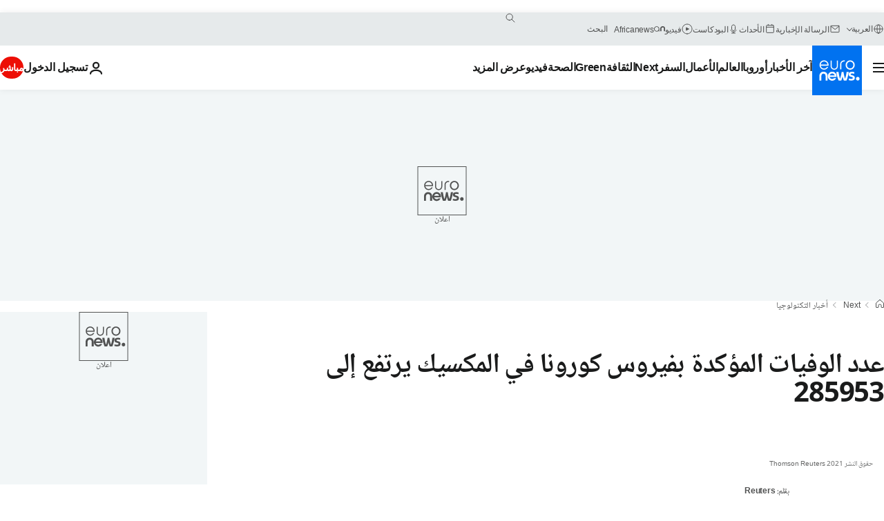

--- FILE ---
content_type: application/javascript
request_url: https://ml314.com/utsync.ashx?pub=&adv=&et=0&eid=84280&ct=js&pi=&fp=&clid=&if=0&ps=&cl=&mlt=&data=&&cp=https%3A%2F%2Farabic.euronews.com%2Fnext%2F2021%2F10%2F23%2Fmexico-covid-ab7&pv=1769026943065_7jsedc8r6&bl=en-us@posix&cb=6759761&return=&ht=&d=&dc=&si=1769026943065_7jsedc8r6&cid=&s=1280x720&rp=&v=2.8.0.252
body_size: 687
content:
_ml.setFPI('3658469394716033051');_ml.syncCallback({"es":true,"ds":true});_ml.processTag({ url: 'https://dpm.demdex.net/ibs:dpid=22052&dpuuid=3658469394716033051&redir=', type: 'img' });
_ml.processTag({ url: 'https://idsync.rlcdn.com/395886.gif?partner_uid=3658469394716033051', type: 'img' });
_ml.processTag({ url: 'https://match.adsrvr.org/track/cmf/generic?ttd_pid=d0tro1j&ttd_tpi=1', type: 'img' });
_ml.processTag({ url: 'https://ib.adnxs.com/getuid?https://ml314.com/csync.ashx%3Ffp=$UID%26person_id=3658469394716033051%26eid=2', type: 'img' });
